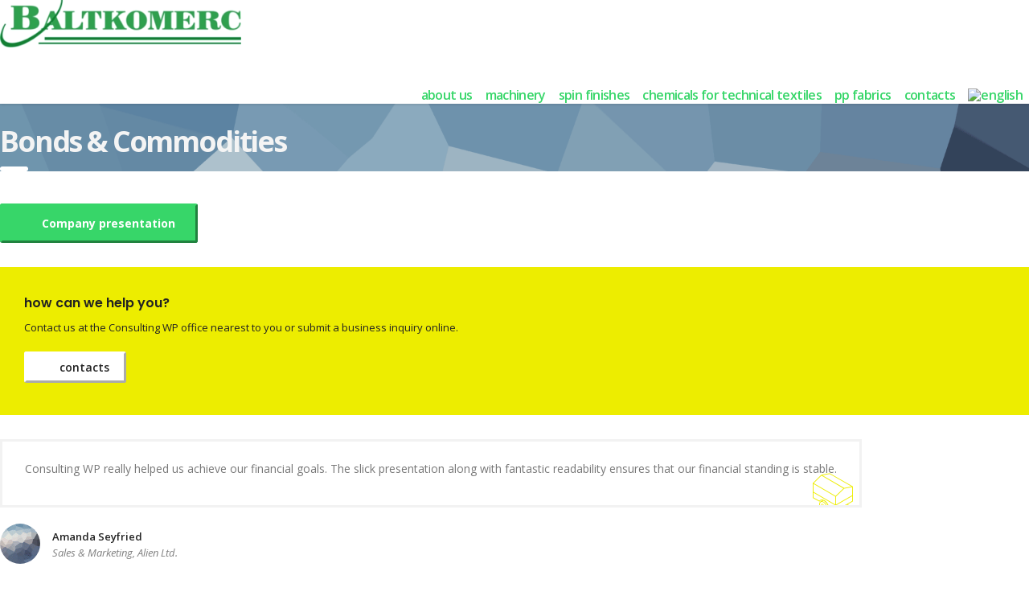

--- FILE ---
content_type: text/html; charset=UTF-8
request_url: https://baltkomerc.eu/services/bonds-commodities/
body_size: 13426
content:
<!DOCTYPE html>
<html lang="en-US" class="stm-site-preloader" prefix="og: http://ogp.me/ns# fb: http://ogp.me/ns/fb#" class="no-js">
<head>
    <meta charset="UTF-8">
    <meta name="viewport" content="width=device-width, initial-scale=1">
    <link rel="profile" href="http://gmpg.org/xfn/11">
    <link rel="pingback" href="https://baltkomerc.eu/xmlrpc.php">
    <title>Bonds &amp; Commodities &bull; Baltkomerc</title>
<style type="text/css" media="screen">#ui-datepicker-div.booked_custom_date_picker table.ui-datepicker-calendar tbody td a.ui-state-active,#ui-datepicker-div.booked_custom_date_picker table.ui-datepicker-calendar tbody td a.ui-state-active:hover,body #booked-profile-page input[type=submit].button-primary:hover,body .booked-list-view button.button:hover, body .booked-list-view input[type=submit].button-primary:hover,body table.booked-calendar input[type=submit].button-primary:hover,body .booked-modal input[type=submit].button-primary:hover,body table.booked-calendar th,body table.booked-calendar thead,body table.booked-calendar thead th,body table.booked-calendar .booked-appt-list .timeslot .timeslot-people button:hover,body #booked-profile-page .booked-profile-header,body #booked-profile-page .booked-tabs li.active a,body #booked-profile-page .booked-tabs li.active a:hover,body #booked-profile-page .appt-block .google-cal-button > a:hover,#ui-datepicker-div.booked_custom_date_picker .ui-datepicker-header{ background:#002e5b !important; }body #booked-profile-page input[type=submit].button-primary:hover,body table.booked-calendar input[type=submit].button-primary:hover,body .booked-list-view button.button:hover, body .booked-list-view input[type=submit].button-primary:hover,body .booked-modal input[type=submit].button-primary:hover,body table.booked-calendar th,body table.booked-calendar .booked-appt-list .timeslot .timeslot-people button:hover,body #booked-profile-page .booked-profile-header,body #booked-profile-page .appt-block .google-cal-button > a:hover{ border-color:#002e5b !important; }body table.booked-calendar tr.days,body table.booked-calendar tr.days th,body .booked-calendarSwitcher.calendar,body #booked-profile-page .booked-tabs,#ui-datepicker-div.booked_custom_date_picker table.ui-datepicker-calendar thead,#ui-datepicker-div.booked_custom_date_picker table.ui-datepicker-calendar thead th{ background:#6c98e1 !important; }body table.booked-calendar tr.days th,body #booked-profile-page .booked-tabs{ border-color:#6c98e1 !important; }#ui-datepicker-div.booked_custom_date_picker table.ui-datepicker-calendar tbody td.ui-datepicker-today a,#ui-datepicker-div.booked_custom_date_picker table.ui-datepicker-calendar tbody td.ui-datepicker-today a:hover,body #booked-profile-page input[type=submit].button-primary,body table.booked-calendar input[type=submit].button-primary,body .booked-list-view button.button, body .booked-list-view input[type=submit].button-primary,body .booked-list-view button.button, body .booked-list-view input[type=submit].button-primary,body .booked-modal input[type=submit].button-primary,body table.booked-calendar .booked-appt-list .timeslot .timeslot-people button,body #booked-profile-page .booked-profile-appt-list .appt-block.approved .status-block,body #booked-profile-page .appt-block .google-cal-button > a,body .booked-modal p.booked-title-bar,body table.booked-calendar td:hover .date span,body .booked-list-view a.booked_list_date_picker_trigger.booked-dp-active,body .booked-list-view a.booked_list_date_picker_trigger.booked-dp-active:hover,.booked-ms-modal .booked-book-appt /* Multi-Slot Booking */{ background:#6c98e1; }body #booked-profile-page input[type=submit].button-primary,body table.booked-calendar input[type=submit].button-primary,body .booked-list-view button.button, body .booked-list-view input[type=submit].button-primary,body .booked-list-view button.button, body .booked-list-view input[type=submit].button-primary,body .booked-modal input[type=submit].button-primary,body #booked-profile-page .appt-block .google-cal-button > a,body table.booked-calendar .booked-appt-list .timeslot .timeslot-people button,body .booked-list-view a.booked_list_date_picker_trigger.booked-dp-active,body .booked-list-view a.booked_list_date_picker_trigger.booked-dp-active:hover{ border-color:#6c98e1; }body .booked-modal .bm-window p i.fa,body .booked-modal .bm-window a,body .booked-appt-list .booked-public-appointment-title,body .booked-modal .bm-window p.appointment-title,.booked-ms-modal.visible:hover .booked-book-appt{ color:#6c98e1; }.booked-appt-list .timeslot.has-title .booked-public-appointment-title { color:inherit; }</style><meta name='robots' content='max-image-preview:large' />
<link rel="alternate" hreflang="en" href="https://baltkomerc.eu/services/bonds-commodities/" />
<link rel="alternate" hreflang="x-default" href="https://baltkomerc.eu/services/bonds-commodities/" />

<!-- This site is optimized with the Yoast SEO Premium plugin v6.3 - https://yoast.com/wordpress/plugins/seo/ -->
<meta name="description" content="Bonds and commodities are much more stable than stocks and trades. We allow our clients to invest in the right bonds &amp; commodities."/>
<link rel="canonical" href="https://baltkomerc.eu/services/bonds-commodities/" />
<meta property="og:locale" content="en_US" />
<meta property="og:type" content="article" />
<meta property="og:title" content="Bonds &amp; Commodities &bull; Baltkomerc" />
<meta property="og:description" content="Bonds and commodities are much more stable than stocks and trades. We allow our clients to invest in the right bonds &amp; commodities." />
<meta property="og:url" content="https://baltkomerc.eu/services/bonds-commodities/" />
<meta property="og:site_name" content="Baltkomerc" />
<meta property="og:image" content="https://baltkomerc.eu/wp-content/uploads/2015/12/placeholder.gif" />
<meta property="og:image:secure_url" content="https://baltkomerc.eu/wp-content/uploads/2015/12/placeholder.gif" />
<meta property="og:image:width" content="1920" />
<meta property="og:image:height" content="1280" />
<meta name="twitter:card" content="summary_large_image" />
<meta name="twitter:description" content="Bonds and commodities are much more stable than stocks and trades. We allow our clients to invest in the right bonds &amp; commodities." />
<meta name="twitter:title" content="Bonds &amp; Commodities &bull; Baltkomerc" />
<meta name="twitter:image" content="https://baltkomerc.eu/wp-content/uploads/2015/12/placeholder.gif" />
<script type='application/ld+json'>{"@context":"http:\/\/schema.org","@type":"WebSite","@id":"#website","url":"https:\/\/baltkomerc.eu\/","name":"BALTKOMERC O\u00dc","potentialAction":{"@type":"SearchAction","target":"https:\/\/baltkomerc.eu\/?s={search_term_string}","query-input":"required name=search_term_string"}}</script>
<script type='application/ld+json'>{"@context":"http:\/\/schema.org","@type":"Organization","url":"https:\/\/baltkomerc.eu\/services\/bonds-commodities\/","sameAs":[],"@id":"#organization","name":"BALTKOMERC O\u00dc","logo":"https:\/\/baltkomerc.eu\/wp-content\/uploads\/2018\/02\/baltkomerc-1.png"}</script>
<!-- / Yoast SEO Premium plugin. -->

<link rel='dns-prefetch' href='//static.addtoany.com' />
<link rel='dns-prefetch' href='//fonts.googleapis.com' />
<link rel="alternate" type="application/rss+xml" title="Baltkomerc &raquo; Feed" href="https://baltkomerc.eu/feed/" />
<link rel="alternate" type="application/rss+xml" title="Baltkomerc &raquo; Comments Feed" href="https://baltkomerc.eu/comments/feed/" />
<script type="text/javascript">
window._wpemojiSettings = {"baseUrl":"https:\/\/s.w.org\/images\/core\/emoji\/14.0.0\/72x72\/","ext":".png","svgUrl":"https:\/\/s.w.org\/images\/core\/emoji\/14.0.0\/svg\/","svgExt":".svg","source":{"concatemoji":"https:\/\/baltkomerc.eu\/wp-includes\/js\/wp-emoji-release.min.js?ver=6.1.9"}};
/*! This file is auto-generated */
!function(e,a,t){var n,r,o,i=a.createElement("canvas"),p=i.getContext&&i.getContext("2d");function s(e,t){var a=String.fromCharCode,e=(p.clearRect(0,0,i.width,i.height),p.fillText(a.apply(this,e),0,0),i.toDataURL());return p.clearRect(0,0,i.width,i.height),p.fillText(a.apply(this,t),0,0),e===i.toDataURL()}function c(e){var t=a.createElement("script");t.src=e,t.defer=t.type="text/javascript",a.getElementsByTagName("head")[0].appendChild(t)}for(o=Array("flag","emoji"),t.supports={everything:!0,everythingExceptFlag:!0},r=0;r<o.length;r++)t.supports[o[r]]=function(e){if(p&&p.fillText)switch(p.textBaseline="top",p.font="600 32px Arial",e){case"flag":return s([127987,65039,8205,9895,65039],[127987,65039,8203,9895,65039])?!1:!s([55356,56826,55356,56819],[55356,56826,8203,55356,56819])&&!s([55356,57332,56128,56423,56128,56418,56128,56421,56128,56430,56128,56423,56128,56447],[55356,57332,8203,56128,56423,8203,56128,56418,8203,56128,56421,8203,56128,56430,8203,56128,56423,8203,56128,56447]);case"emoji":return!s([129777,127995,8205,129778,127999],[129777,127995,8203,129778,127999])}return!1}(o[r]),t.supports.everything=t.supports.everything&&t.supports[o[r]],"flag"!==o[r]&&(t.supports.everythingExceptFlag=t.supports.everythingExceptFlag&&t.supports[o[r]]);t.supports.everythingExceptFlag=t.supports.everythingExceptFlag&&!t.supports.flag,t.DOMReady=!1,t.readyCallback=function(){t.DOMReady=!0},t.supports.everything||(n=function(){t.readyCallback()},a.addEventListener?(a.addEventListener("DOMContentLoaded",n,!1),e.addEventListener("load",n,!1)):(e.attachEvent("onload",n),a.attachEvent("onreadystatechange",function(){"complete"===a.readyState&&t.readyCallback()})),(e=t.source||{}).concatemoji?c(e.concatemoji):e.wpemoji&&e.twemoji&&(c(e.twemoji),c(e.wpemoji)))}(window,document,window._wpemojiSettings);
</script>
<style type="text/css">
img.wp-smiley,
img.emoji {
	display: inline !important;
	border: none !important;
	box-shadow: none !important;
	height: 1em !important;
	width: 1em !important;
	margin: 0 0.07em !important;
	vertical-align: -0.1em !important;
	background: none !important;
	padding: 0 !important;
}
</style>
	<link rel='stylesheet' id='sbi_styles-css' href='https://baltkomerc.eu/wp-content/plugins/instagram-feed/css/sbi-styles.min.css?ver=6.1' type='text/css' media='all' />
<link rel='stylesheet' id='booked-icons-css' href='https://baltkomerc.eu/wp-content/plugins/booked/assets/css/icons.css?ver=2.3' type='text/css' media='all' />
<link rel='stylesheet' id='booked-tooltipster-css' href='https://baltkomerc.eu/wp-content/plugins/booked/assets/js/tooltipster/css/tooltipster.css?ver=3.3.0' type='text/css' media='all' />
<link rel='stylesheet' id='booked-tooltipster-theme-css' href='https://baltkomerc.eu/wp-content/plugins/booked/assets/js/tooltipster/css/themes/tooltipster-light.css?ver=3.3.0' type='text/css' media='all' />
<link rel='stylesheet' id='booked-animations-css' href='https://baltkomerc.eu/wp-content/plugins/booked/assets/css/animations.css?ver=2.3' type='text/css' media='all' />
<link rel='stylesheet' id='booked-css-css' href='https://baltkomerc.eu/wp-content/plugins/booked/dist/booked.css?ver=2.3' type='text/css' media='all' />
<link rel='stylesheet' id='contact-form-7-css' href='https://baltkomerc.eu/wp-content/plugins/contact-form-7/includes/css/styles.css?ver=5.7.2' type='text/css' media='all' />
<link rel='stylesheet' id='stm-stm-css' href='https://baltkomerc.eu/wp-content/uploads/stm_fonts/stm/stm.css?ver=1.0' type='text/css' media='all' />
<link rel='stylesheet' id='tp_twitter_plugin_css-css' href='https://baltkomerc.eu/wp-content/plugins/recent-tweets-widget/tp_twitter_plugin.css?ver=1.0' type='text/css' media='screen' />
<link rel='stylesheet' id='rs-plugin-settings-css' href='https://baltkomerc.eu/wp-content/plugins/revslider/public/assets/css/rs6.css?ver=6.3.5' type='text/css' media='all' />
<style id='rs-plugin-settings-inline-css' type='text/css'>
#rs-demo-id {}
</style>
<link rel='stylesheet' id='wpml-legacy-horizontal-list-0-css' href='//baltkomerc.eu/wp-content/plugins/sitepress-multilingual-cms/templates/language-switchers/legacy-list-horizontal/style.min.css?ver=1' type='text/css' media='all' />
<link rel='stylesheet' id='wpml-menu-item-0-css' href='//baltkomerc.eu/wp-content/plugins/sitepress-multilingual-cms/templates/language-switchers/menu-item/style.min.css?ver=1' type='text/css' media='all' />
<link rel='stylesheet' id='wpml-cms-nav-css-css' href='https://baltkomerc.eu/wp-content/plugins/wpml-cms-nav/res/css/navigation.css?ver=1.4.20' type='text/css' media='all' />
<link rel='stylesheet' id='cms-navigation-style-base-css' href='https://baltkomerc.eu/wp-content/plugins/wpml-cms-nav/res/css/cms-navigation-base.css?ver=1.4.20' type='text/css' media='screen' />
<link rel='stylesheet' id='cms-navigation-style-css' href='https://baltkomerc.eu/wp-content/plugins/wpml-cms-nav/res/css/cms-navigation.css?ver=1.4.20' type='text/css' media='screen' />
<link rel='stylesheet' id='bootstrap-css' href='https://baltkomerc.eu/wp-content/themes/baltkomerc/assets/css/bootstrap.min.css?ver=3.7.5' type='text/css' media='all' />
<link rel='stylesheet' id='font-awesome-css' href='https://baltkomerc.eu/wp-content/themes/baltkomerc/assets/css/font-awesome.min.css?ver=3.7.5' type='text/css' media='all' />
<link rel='stylesheet' id='consulting-style-css' href='https://baltkomerc.eu/wp-content/themes/baltkomerc/style.css?ver=3.7.5' type='text/css' media='all' />
<link rel='stylesheet' id='consulting-layout-css' href='https://baltkomerc.eu/wp-content/themes/baltkomerc/assets/css/layout_1/main.css?ver=3.7.5' type='text/css' media='all' />
<style id='consulting-layout-inline-css' type='text/css'>
.page_title{ color: #f4f4f4 !important; background-image: url(https://baltkomerc.eu/wp-content/uploads/2015/12/placeholder.gif) !important; background-repeat: repeat !important; } .page_title { position: relative; padding: 14px 0 0px !important; background-color: #eded00; margin: 0 0 30px !important; background-position: 50% 0; color: #222222; background-size: cover; } .mobile_header .icon_texts { padding: 40px 40px; display: none; } .stm_gmap_wrapper .gmap_addresses { padding: 73px 0 71px; background: #31a24d; display: none; } .stm_gmap_wrapper .stm_gmap { height: 300px !important; width: 100%; } #footer.style_2 .copyright_row .copyright_row_wr .copyright { width: 100%; float: none; text-align: left; color: white; } .breadcrumbs > span { margin: 0 12px 10px 0; display: none; } .info_box.style_3 .info_box_text { position: absolute; left: 0; top: 200px; right: 0; bottom: 0; background: rgba(55,214,105,0.9); padding: 17px 30px 0; -webkit-transition: all 0.3s ease; transition: all 0.3s ease; } #main { position: relative; padding: 0 0 1px !important; z-index: 10; } .top_nav .top_nav_wrapper > ul > li ul li a, .top_nav .main_menu_nav > ul > li ul li a { display: block; padding: 13px 26px 11px; color: #333333; text-decoration: none !important; text-transform: none; } body.header_style_2 .header_top .top_nav .top_nav_wrapper > ul > li > a, body.header_style_2 .header_top .top_nav .main_menu_nav > ul > li > a { color: #37d669; padding: 10px 8px !important; height: auto; }
</style>
<link rel='stylesheet' id='select2-css' href='https://baltkomerc.eu/wp-content/themes/baltkomerc/assets/css/select2.min.css?ver=3.7.5' type='text/css' media='all' />
<link rel='stylesheet' id='consulting-default-font-css' href='https://fonts.googleapis.com/css?family=Open+Sans%3A400%2C300%2C300italic%2C400italic%2C600%2C600italic%2C700%2C700italic%2C800%2C800italic%26subset%3Dlatin%2Cgreek%2Cgreek-ext%2Cvietnamese%2Ccyrillic-ext%2Clatin-ext%2Ccyrillic%7CPoppins%3A400%2C500%2C300%2C600%2C700%26subset%3Dlatin%2Clatin-ext%2Cdevanagari&#038;ver=3.7.5' type='text/css' media='all' />
<link rel='stylesheet' id='stm-skin-custom-generated-css' href='https://baltkomerc.eu/wp-content/uploads/stm_uploads/skin-custom.css?ver=869344' type='text/css' media='all' />
<link rel='stylesheet' id='stm_megamenu-css' href='https://baltkomerc.eu/wp-content/themes/baltkomerc/inc/megamenu/assets/css/megamenu.css?ver=6.1.9' type='text/css' media='all' />
<link rel='stylesheet' id='slb_core-css' href='https://baltkomerc.eu/wp-content/plugins/simple-lightbox/client/css/app.css?ver=2.9.3' type='text/css' media='all' />
<link rel='stylesheet' id='js_composer_front-css' href='https://baltkomerc.eu/wp-content/plugins/js_composer/assets/css/js_composer.min.css?ver=6.10.0' type='text/css' media='all' />
<link rel='stylesheet' id='addtoany-css' href='https://baltkomerc.eu/wp-content/plugins/add-to-any/addtoany.min.css?ver=1.16' type='text/css' media='all' />
<link rel='stylesheet' id='stm-google-fonts-css' href='//fonts.googleapis.com/css?family=Open+Sans%7COpen+Sans%3Aregular%2Citalic%2C700%2C300%2C300italic%2C600%2C600italic%2C700italic%2C800%2C800italic&#038;subset=cyrillic%2Cdevanagari%2Cvietnamese%2Cgreek-ext%2Clatin%2Ccyrillic-ext%2Cgreek%2Clatin-ext&#038;ver=3.7.5' type='text/css' media='all' />
<script type='text/javascript' src='https://baltkomerc.eu/wp-includes/js/jquery/jquery.min.js?ver=3.6.1' id='jquery-core-js'></script>
<script type='text/javascript' src='https://baltkomerc.eu/wp-includes/js/jquery/jquery-migrate.min.js?ver=3.3.2' id='jquery-migrate-js'></script>
<script type='text/javascript' id='addtoany-core-js-before'>
window.a2a_config=window.a2a_config||{};a2a_config.callbacks=[];a2a_config.overlays=[];a2a_config.templates={};
</script>
<script type='text/javascript' async src='https://static.addtoany.com/menu/page.js' id='addtoany-core-js'></script>
<script type='text/javascript' async src='https://baltkomerc.eu/wp-content/plugins/add-to-any/addtoany.min.js?ver=1.1' id='addtoany-jquery-js'></script>
<script type='text/javascript' src='https://baltkomerc.eu/wp-content/plugins/revslider/public/assets/js/rbtools.min.js?ver=6.3.5' id='tp-tools-js'></script>
<script type='text/javascript' src='https://baltkomerc.eu/wp-content/plugins/revslider/public/assets/js/rs6.min.js?ver=6.3.5' id='revmin-js'></script>
<script type='text/javascript' src='https://baltkomerc.eu/wp-content/themes/baltkomerc/inc/megamenu/assets/js/megamenu.js?ver=6.1.9' id='stm_megamenu-js'></script>
<link rel="https://api.w.org/" href="https://baltkomerc.eu/wp-json/" /><link rel="EditURI" type="application/rsd+xml" title="RSD" href="https://baltkomerc.eu/xmlrpc.php?rsd" />
<link rel="wlwmanifest" type="application/wlwmanifest+xml" href="https://baltkomerc.eu/wp-includes/wlwmanifest.xml" />
<meta name="generator" content="WordPress 6.1.9" />
<link rel='shortlink' href='https://baltkomerc.eu/?p=570' />
<link rel="alternate" type="application/json+oembed" href="https://baltkomerc.eu/wp-json/oembed/1.0/embed?url=https%3A%2F%2Fbaltkomerc.eu%2Fservices%2Fbonds-commodities%2F" />
<link rel="alternate" type="text/xml+oembed" href="https://baltkomerc.eu/wp-json/oembed/1.0/embed?url=https%3A%2F%2Fbaltkomerc.eu%2Fservices%2Fbonds-commodities%2F&#038;format=xml" />
<meta name="generator" content="WPML ver:4.5.14 stt:1,46;" />
		<script type="text/javascript">
			var ajaxurl = 'https://baltkomerc.eu/wp-admin/admin-ajax.php';
		</script>
		<style type="text/css">.recentcomments a{display:inline !important;padding:0 !important;margin:0 !important;}</style><meta name="generator" content="Powered by WPBakery Page Builder - drag and drop page builder for WordPress."/>
<meta name="generator" content="Powered by Slider Revolution 6.3.5 - responsive, Mobile-Friendly Slider Plugin for WordPress with comfortable drag and drop interface." />
<link rel="icon" href="https://baltkomerc.eu/wp-content/uploads/2018/02/cropped-baltkomerc-32x32.png" sizes="32x32" />
<link rel="icon" href="https://baltkomerc.eu/wp-content/uploads/2018/02/cropped-baltkomerc-192x192.png" sizes="192x192" />
<link rel="apple-touch-icon" href="https://baltkomerc.eu/wp-content/uploads/2018/02/cropped-baltkomerc-180x180.png" />
<meta name="msapplication-TileImage" content="https://baltkomerc.eu/wp-content/uploads/2018/02/cropped-baltkomerc-270x270.png" />
<script type="text/javascript">function setREVStartSize(e){
			//window.requestAnimationFrame(function() {				 
				window.RSIW = window.RSIW===undefined ? window.innerWidth : window.RSIW;	
				window.RSIH = window.RSIH===undefined ? window.innerHeight : window.RSIH;	
				try {								
					var pw = document.getElementById(e.c).parentNode.offsetWidth,
						newh;
					pw = pw===0 || isNaN(pw) ? window.RSIW : pw;
					e.tabw = e.tabw===undefined ? 0 : parseInt(e.tabw);
					e.thumbw = e.thumbw===undefined ? 0 : parseInt(e.thumbw);
					e.tabh = e.tabh===undefined ? 0 : parseInt(e.tabh);
					e.thumbh = e.thumbh===undefined ? 0 : parseInt(e.thumbh);
					e.tabhide = e.tabhide===undefined ? 0 : parseInt(e.tabhide);
					e.thumbhide = e.thumbhide===undefined ? 0 : parseInt(e.thumbhide);
					e.mh = e.mh===undefined || e.mh=="" || e.mh==="auto" ? 0 : parseInt(e.mh,0);		
					if(e.layout==="fullscreen" || e.l==="fullscreen") 						
						newh = Math.max(e.mh,window.RSIH);					
					else{					
						e.gw = Array.isArray(e.gw) ? e.gw : [e.gw];
						for (var i in e.rl) if (e.gw[i]===undefined || e.gw[i]===0) e.gw[i] = e.gw[i-1];					
						e.gh = e.el===undefined || e.el==="" || (Array.isArray(e.el) && e.el.length==0)? e.gh : e.el;
						e.gh = Array.isArray(e.gh) ? e.gh : [e.gh];
						for (var i in e.rl) if (e.gh[i]===undefined || e.gh[i]===0) e.gh[i] = e.gh[i-1];
											
						var nl = new Array(e.rl.length),
							ix = 0,						
							sl;					
						e.tabw = e.tabhide>=pw ? 0 : e.tabw;
						e.thumbw = e.thumbhide>=pw ? 0 : e.thumbw;
						e.tabh = e.tabhide>=pw ? 0 : e.tabh;
						e.thumbh = e.thumbhide>=pw ? 0 : e.thumbh;					
						for (var i in e.rl) nl[i] = e.rl[i]<window.RSIW ? 0 : e.rl[i];
						sl = nl[0];									
						for (var i in nl) if (sl>nl[i] && nl[i]>0) { sl = nl[i]; ix=i;}															
						var m = pw>(e.gw[ix]+e.tabw+e.thumbw) ? 1 : (pw-(e.tabw+e.thumbw)) / (e.gw[ix]);					
						newh =  (e.gh[ix] * m) + (e.tabh + e.thumbh);
					}				
					if(window.rs_init_css===undefined) window.rs_init_css = document.head.appendChild(document.createElement("style"));					
					document.getElementById(e.c).height = newh+"px";
					window.rs_init_css.innerHTML += "#"+e.c+"_wrapper { height: "+newh+"px }";				
				} catch(e){
					console.log("Failure at Presize of Slider:" + e)
				}					   
			//});
		  };</script>
<style type="text/css" title="dynamic-css" class="options-output">.top_nav_wr .top_nav .logo a img{width:300px;}h1, .h1,
					h2, .h2,
					h3, .h3,
					h4, .h4,
					h5, .h5,
					h6, .h6,
					.top_nav .top_nav_wrapper > ul,
					.top_nav .icon_text strong,
					.stm_testimonials .item .testimonial-info .testimonial-text .name,
					.stats_counter .counter_title,
					.stm_contact .stm_contact_info .stm_contact_job,
					.vacancy_table_wr .vacancy_table thead th,
					.testimonials_carousel .testimonial .info .position,
					.testimonials_carousel .testimonial .info .company,
					.stm_gmap_wrapper .gmap_addresses .addresses .item .title,
					.company_history > ul > li .year,
					.stm_contacts_widget,
					.stm_works_wr.grid .stm_works .item .item_wr .title,
					.stm_works_wr.grid_with_filter .stm_works .item .info .title,
					body .vc_general.vc_btn3,
					.consulting-rev-title,
					.consulting-rev-title-2,
					.consulting-rev-title-3,
					.consulting-rev-text,
					body .vc_tta-container .vc_tta.vc_general.vc_tta-tabs.theme_style .vc_tta-tabs-container .vc_tta-tabs-list .vc_tta-tab a,
					strong, b,
					.button,
					.woocommerce a.button,
					.woocommerce button.button,
					.woocommerce input.button,
					.woocommerce-cart .wc-proceed-to-checkout a.checkout-button,
					.woocommerce input.button.alt,
					.request_callback p,
					ul.comment-list .comment .comment-author,
					.page-numbers .page-numbers,
					#footer .footer_widgets .widget.widget_recent_entries ul li a,
					.default_widgets .widget.widget_nav_menu ul li,
					.default_widgets .widget.widget_categories ul li,
					.default_widgets .widget.widget_product_categories ul li,
					.stm_sidebar .widget.widget_nav_menu ul li, .stm_sidebar .widget.widget_categories ul li,
					.stm_sidebar .widget.widget_product_categories ul li,
					.shop_widgets .widget.widget_nav_menu ul li,
					.shop_widgets .widget.widget_categories ul li,
					.shop_widgets .widget.widget_product_categories ul li,
					.default_widgets .widget.widget_recent_entries ul li a,
					.stm_sidebar .widget.widget_recent_entries ul li a,
					.shop_widgets .widget.widget_recent_entries ul li a,
					.staff_bottom_wr .staff_bottom .infos .info,
					.woocommerce .widget_price_filter .price_slider_amount .button,
					.woocommerce ul.product_list_widget li .product-title,
					.woocommerce ul.products li.product .price,
					.woocommerce a.added_to_cart,
					.woocommerce div.product .woocommerce-tabs ul.tabs li a,
					.woocommerce div.product form.cart .variations label,
					.woocommerce table.shop_table th,
					.woocommerce-cart table.cart th.product-name a,
					.woocommerce-cart table.cart td.product-name a,
					.woocommerce-cart table.cart th .amount,
					.woocommerce-cart table.cart td .amount,
					.stm_services .item .item_wr .content .read_more,
					.staff_list ul li .staff_info .staff_department,
					.stm_partner.style_2 .stm_partner_content .position,
					.staff_carousel_item .staff_department,
					body.header_style_5 .header_top .info-text strong,
					.stm_services_tabs .services_categories ul li a,
					.stm_services_tabs .service_tab_item .service_name,
					.stm_services_tabs .service_tab_item .service_cost,
					.stm_works_wr.grid_2.style_1 .stm_works .item .item_wr .title,
					.stm_works_wr.grid_2.style_2 .stm_works .item .item_wr .title,
					.stm_works_wr.grid_with_filter.style_1 .stm_works .item .item_wr .title,
					.stm_works_wr.grid_with_filter.style_2 .stm_works .item .item_wr .title,
					body.header_style_7 .side_nav .main_menu_nav > li > a,
					body.header_style_7 .side_nav .main_menu_nav > li ul li a,
					body.header_style_5 .header_top .info-text b{font-family:Open Sans;}h1, .h1{text-transform:lowercase;}h2, .h2{text-transform:none;}</style>
<style type="text/css" data-type="vc_shortcodes-custom-css">.vc_custom_1452687555475{margin-bottom: 100px !important;}.vc_custom_1451889219674{margin-bottom: -60px !important;}.vc_custom_1456123631985{margin-bottom: 0px !important;}.vc_custom_1452770900884{margin-bottom: 20px !important;}.vc_custom_1452770976377{margin-bottom: 20px !important;}.vc_custom_1453717420557{margin-bottom: 15px !important;}.vc_custom_1453717756599{margin-bottom: 10px !important;}.vc_custom_1453716989986{margin-bottom: 15px !important;}.vc_custom_1453109317809{margin-bottom: 13px !important;}.vc_custom_1451762600590{margin-bottom: 0px !important;}</style><noscript><style> .wpb_animate_when_almost_visible { opacity: 1; }</style></noscript><script async defer src="https://maps.googleapis.com/maps/api/js?key=AIzaSyAWihz5cjFW27gfbFuzKd-wgAWmuuep8XM&callback=initMap"
  type="text/javascript"></script>
  <!-- Global site tag (gtag.js) - Google Analytics -->
<script async src="https://www.googletagmanager.com/gtag/js?id=UA-115797074-1"></script>
<script>
  window.dataLayer = window.dataLayer || [];
  function gtag(){dataLayer.push(arguments);}
  gtag('js', new Date());

  gtag('config', 'UA-115797074-1');
</script>

</head>
<body class="stm_service-template-default single single-stm_service postid-570 site_layout_1  header_style_2 title_box_image_added wpb-js-composer js-comp-ver-6.10.0 vc_responsive">
<div id="wrapper">
<div id="fullpage" class="content_wrapper">
<header id="header">
            <div class="top_bar">
            <div class="container">
                                                        <div class="top_bar_info_wr">
                                                                                                                                                                                                                <ul class="top_bar_info" id="top_bar_info_1" style="display: block;">
                                                                                    <li>
                                                <i class="fa fa-map-marker"></i>
                                                <span>Jõe tn 5, EE-10151 Tallinn, Estonia</span>
                                            </li>
                                                                                                                                                                    <li>
                                                <i class="fa fa-phone"></i>
                                                <span> +372 5955 1918</span>
                                            </li>
                                                                            </ul>
                                                                                                        </div>
                            </div>
        </div>
                <div class="header_top clearfix">
            <div class="container">
                <div class="logo media-left media-middle">
                                            <a href="https://baltkomerc.eu/"><img src="https://baltkomerc.eu/wp-content/uploads/2018/02/baltkomerc-1.png" style="width: 300px; height: px;" alt="Baltkomerc" /></a>
                                    </div>
                <div class="top_nav media-body media-middle">
                                                                                    <div class="top_nav_wrapper clearfix">
                        <ul id="menu-primary-menu" class="main_menu_nav"><li id="menu-item-1117" class="menu-item menu-item-type-post_type menu-item-object-page menu-item-1117"><a href="https://baltkomerc.eu/about-us/">About Us</a></li>
<li id="menu-item-1497" class="menu-item menu-item-type-post_type menu-item-object-page menu-item-has-children menu-item-1497"><a href="https://baltkomerc.eu/machinery/glass-and-basalt-filament-yarn-twisting/">Machinery</a>
<ul class="sub-menu">
	<li id="menu-item-1496" class="menu-item menu-item-type-post_type menu-item-object-page menu-item-1496 stm_col_width_default stm_mega_cols_inside_default"><a href="https://baltkomerc.eu/machinery/glass-and-basalt-filament-yarn-twisting/">Glass and basalt filament yarn twisting</a></li>
	<li id="menu-item-1495" class="menu-item menu-item-type-post_type menu-item-object-page menu-item-1495 stm_col_width_default stm_mega_cols_inside_default"><a href="https://baltkomerc.eu/machinery/industrial-filament-yarn-idy-extrusion/">Industrial filament yarn (IDY) extrusion</a></li>
	<li id="menu-item-1494" class="menu-item menu-item-type-post_type menu-item-object-page menu-item-1494 stm_col_width_default stm_mega_cols_inside_default"><a href="https://baltkomerc.eu/machinery/carpet-yarn-bcf-extrusion/">Carpet yarn (BCF) extrusion</a></li>
	<li id="menu-item-1493" class="menu-item menu-item-type-post_type menu-item-object-page menu-item-1493 stm_col_width_default stm_mega_cols_inside_default"><a href="https://baltkomerc.eu/machinery/r-pet-carpet-yarns-production/">R-PET carpet yarns production</a></li>
</ul>
</li>
<li id="menu-item-1120" class="menu-item menu-item-type-post_type menu-item-object-page menu-item-1120"><a href="https://baltkomerc.eu/spin-finishes/">Spin Finishes</a></li>
<li id="menu-item-1118" class="menu-item menu-item-type-post_type menu-item-object-page menu-item-1118"><a href="https://baltkomerc.eu/chemicals-for-technical-textiles/">Chemicals for technical textiles</a></li>
<li id="menu-item-1959" class="menu-item menu-item-type-post_type menu-item-object-page menu-item-1959"><a href="https://baltkomerc.eu/pp-fabrics/">PP fabrics</a></li>
<li id="menu-item-1121" class="menu-item menu-item-type-post_type menu-item-object-page menu-item-1121"><a href="https://baltkomerc.eu/contacts/">Contacts</a></li>
<li id="menu-item-wpml-ls-32-en" class="menu-item wpml-ls-slot-32 wpml-ls-item wpml-ls-item-en wpml-ls-current-language wpml-ls-menu-item wpml-ls-first-item wpml-ls-last-item menu-item-type-wpml_ls_menu_item menu-item-object-wpml_ls_menu_item menu-item-wpml-ls-32-en"><a href="https://baltkomerc.eu/services/bonds-commodities/"><img
            class="wpml-ls-flag"
            src="https://baltkomerc.eu/wp-content/plugins/sitepress-multilingual-cms/res/flags/en.png"
            alt="English"
            
            
    /></a></li>
</ul>                    </div>
                </div>
            </div>
        </div>
    
    <div class="mobile_header">
        <div class="logo_wrapper clearfix">
            <div class="logo">
                                    <a href="https://baltkomerc.eu/"><img src="https://baltkomerc.eu/wp-content/uploads/2018/02/baltkomerc-1.png" style="width: 300px; height: px;" alt="Baltkomerc" /></a>
                            </div>
            <div id="menu_toggle">
                <button></button>
            </div>
        </div>
        <div class="header_info">
            <div class="top_nav_mobile">
                <ul id="menu-primary-menu-1" class="main_menu_nav"><li class="menu-item menu-item-type-post_type menu-item-object-page menu-item-1117"><a href="https://baltkomerc.eu/about-us/">About Us</a></li>
<li class="menu-item menu-item-type-post_type menu-item-object-page menu-item-has-children menu-item-1497"><a href="https://baltkomerc.eu/machinery/glass-and-basalt-filament-yarn-twisting/">Machinery</a>
<ul class="sub-menu">
	<li class="menu-item menu-item-type-post_type menu-item-object-page menu-item-1496 stm_col_width_default stm_mega_cols_inside_default"><a href="https://baltkomerc.eu/machinery/glass-and-basalt-filament-yarn-twisting/">Glass and basalt filament yarn twisting</a></li>
	<li class="menu-item menu-item-type-post_type menu-item-object-page menu-item-1495 stm_col_width_default stm_mega_cols_inside_default"><a href="https://baltkomerc.eu/machinery/industrial-filament-yarn-idy-extrusion/">Industrial filament yarn (IDY) extrusion</a></li>
	<li class="menu-item menu-item-type-post_type menu-item-object-page menu-item-1494 stm_col_width_default stm_mega_cols_inside_default"><a href="https://baltkomerc.eu/machinery/carpet-yarn-bcf-extrusion/">Carpet yarn (BCF) extrusion</a></li>
	<li class="menu-item menu-item-type-post_type menu-item-object-page menu-item-1493 stm_col_width_default stm_mega_cols_inside_default"><a href="https://baltkomerc.eu/machinery/r-pet-carpet-yarns-production/">R-PET carpet yarns production</a></li>
</ul>
</li>
<li class="menu-item menu-item-type-post_type menu-item-object-page menu-item-1120"><a href="https://baltkomerc.eu/spin-finishes/">Spin Finishes</a></li>
<li class="menu-item menu-item-type-post_type menu-item-object-page menu-item-1118"><a href="https://baltkomerc.eu/chemicals-for-technical-textiles/">Chemicals for technical textiles</a></li>
<li class="menu-item menu-item-type-post_type menu-item-object-page menu-item-1959"><a href="https://baltkomerc.eu/pp-fabrics/">PP fabrics</a></li>
<li class="menu-item menu-item-type-post_type menu-item-object-page menu-item-1121"><a href="https://baltkomerc.eu/contacts/">Contacts</a></li>
<li class="menu-item wpml-ls-slot-32 wpml-ls-item wpml-ls-item-en wpml-ls-current-language wpml-ls-menu-item wpml-ls-first-item wpml-ls-last-item menu-item-type-wpml_ls_menu_item menu-item-object-wpml_ls_menu_item menu-item-wpml-ls-32-en"><a href="https://baltkomerc.eu/services/bonds-commodities/"><img
            class="wpml-ls-flag"
            src="https://baltkomerc.eu/wp-content/plugins/sitepress-multilingual-cms/res/flags/en.png"
            alt="English"
            
            
    /></a></li>
</ul>            </div>
                            <div class="icon_texts">
                                            <div class="icon_text clearfix">
                            <div class="icon"><i class="fa fa fa-phone"></i></div>
                            <div class="text">
                                <strong>212 714 0177</strong><br />
<span>Free call</span>                            </div>
                        </div>
                                                                <div class="icon_text clearfix">
                            <div class="icon"><i class="fa fa fa-clock-o"></i></div>
                            <div class="text">
                                Mon - Sat 9.00 - 18.00<br />
Sunday CLOSED                            </div>
                        </div>
                                                                <div class="icon_text clearfix">
                            <div class="icon"><i class="fa fa fa-map-marker"></i></div>
                            <div class="text">
                                1020 Avenue of the Moon<br />
New York, NY 10018 US.                            </div>
                        </div>
                                    </div>
                    </div>
    </div>
</header>
<div id="main" >
    	<div class="page_title">
					<div class="container">
																			<h1 class="h2">Bonds &#038; Commodities</h1>
												</div>
			</div>
    <div class="container">

<div class="content-area">

	<article id="post-570" class="post-570 stm_service type-stm_service status-publish has-post-thumbnail hentry">
	<div class="entry-content">
		            <section class="wpb-content-wrapper"><div class="vc_row wpb_row vc_row-fluid vc_custom_1452687555475"><div class="wpb_column vc_column_container vc_col-sm-3 vc_hidden-sm vc_hidden-xs"><div class="vc_column-inner "><div class="wpb_wrapper">
<div class="stm_sidebar">
	<style type="text/css" scoped>
		.vc_custom_1452056597103{margin-right: 0px !important;margin-bottom: 30px !important;margin-left: 0px !important;}.vc_custom_1451998133493{margin-bottom: 30px !important;}.vc_custom_1452752737760{margin-bottom: 30px !important;}.vc_custom_1452056633692{padding-top: 37px !important;padding-right: 30px !important;padding-bottom: 40px !important;padding-left: 30px !important;}.vc_custom_1451998719729{margin-bottom: 9px !important;}.vc_custom_1452575288633{margin-bottom: 17px !important;}	</style>
	<section class="wpb-content-wrapper"><div class="vc_row wpb_row vc_row-fluid"><div class="wpb_column vc_column_container vc_col-sm-12"><div class="vc_column-inner "><div class="wpb_wrapper"><div class="vc_wp_custommenu wpb_content_element"></div><div class="vc_btn3-container vc_btn3-left vc_custom_1452752737760" ><button class="vc_general vc_btn3 vc_btn3-size-lg vc_btn3-shape-rounded vc_btn3-style-flat vc_btn3-block vc_btn3-icon-left vc_btn3-color-theme_style_1"><i class="vc_btn3-icon fa fa-file-pdf-o"></i> Company presentation</button></div></div></div></div></div><div class="vc_row wpb_row vc_row-fluid third_bg_color vc_custom_1452056597103"><div class="wpb_column vc_column_container vc_col-sm-12"><div class="vc_column-inner vc_custom_1452056633692"><div class="wpb_wrapper"><div class="vc_custom_heading vc_custom_1451998719729 text_align_left" ><div style="font-size: 16px;color: #222222;text-align: left;font-family:Poppins;font-weight:600;font-style:normal" >how can we help you?</div></div>
	<div class="wpb_text_column wpb_content_element  vc_custom_1452575288633" >
		<div class="wpb_wrapper">
			<p><span style="font-size: 13px; line-height: 22px;">Contact us at the Consulting WP office nearest to you or submit a business inquiry online.</span></p>

		</div>
	</div>
<div class="vc_btn3-container vc_btn3-inline" ><button class="vc_general vc_btn3 vc_btn3-size-sm vc_btn3-shape-rounded vc_btn3-style-flat vc_btn3-icon-left vc_btn3-color-white"><i class="vc_btn3-icon fa fa-phone-square"></i> contacts</button></div></div></div></div></div><div class="vc_row wpb_row vc_row-fluid vc_custom_1451998133493"><div class="wpb_column vc_column_container vc_col-sm-12"><div class="vc_column-inner "><div class="wpb_wrapper">

			<div class="stm_testimonials cols_1 style_1">
							<div class="item">
					<div class="testimonial"><p>Consulting WP really helped us achieve our financial goals. The slick presentation along with fantastic readability ensures that our financial standing is stable.</p>
</div>
					<div class="testimonial-info clearfix">
						<div class="testimonial-image"><img width="50" height="50" src="https://baltkomerc.eu/wp-content/uploads/2015/12/placeholder-50x50.gif" class="attachment-consulting-image-50x50-croped size-consulting-image-50x50-croped wp-post-image" alt="placeholder" decoding="async" srcset="https://baltkomerc.eu/wp-content/uploads/2015/12/placeholder-50x50.gif 50w, https://baltkomerc.eu/wp-content/uploads/2015/12/placeholder-150x150.gif 150w, https://baltkomerc.eu/wp-content/uploads/2015/12/placeholder-320x320.gif 320w, https://baltkomerc.eu/wp-content/uploads/2015/12/placeholder-300x300.gif 300w, https://baltkomerc.eu/wp-content/uploads/2015/12/placeholder-600x600.gif 600w" sizes="(max-width: 50px) 100vw, 50px" /></div>
						<div class="testimonial-text">
							<div class="name">Amanda Seyfried</div>
							<div class="company">
								Sales &amp; Marketing, Alien Ltd.							</div>
						</div>
					</div>
				</div>
					</div>
	
</div></div></div></div>
</section></div></div></div></div><div class="wpb_column vc_column_container vc_col-sm-12 vc_col-lg-9 vc_col-md-9"><div class="vc_column-inner "><div class="wpb_wrapper">
	<div class="wpb_text_column wpb_content_element  vc_custom_1456123631985" >
		<div class="wpb_wrapper">
			<p>As expert consultants, Consulting WordPress Theme know the intricacies of bonds and commodities. Bonds and commodities are much more stable than stocks and trades; however the payout is a bit lower in itself. We allow our clients to invest in the right bonds &amp; commodities.</p>
<p>Bonds and Commodities allow your company to have a financial base which is stable. Your company will be able to take more risks once it has invested in Bonds &amp; Commodities, because it will have a steady source of income already. This is why Business WordPress theme helps its clients invest in structurally sound bonds and non-volatile commodities.</p>

		</div>
	</div>
<div class="vc_custom_heading text_align_left" ><h4 style="font-size: 20px;color: #222222;line-height: 45px;text-align: left;font-family:Poppins;font-weight:700;font-style:normal" >Range of industries</h4></div><div class="vc_row wpb_row vc_inner vc_row-fluid vc_custom_1452770900884"><div class="wpb_column vc_column_container vc_col-sm-4"><div class="vc_column-inner"><div class="wpb_wrapper">

	                    <div class="icon_box middle style_1 icon_left clearfix">
                                    <div class="icon font-color_default font-color_base_bg" style="width:66px"><i style="font-size:15px;  " class="stm-airplane"></i></div>
                        <div class="icon_text">
                                    <h5 class="font-color_base no_stripe">Travel and Aviation<br />
Consulting</h5>
                                            </div>
                    </div>
        	
</div></div></div><div class="wpb_column vc_column_container vc_col-sm-4"><div class="vc_column-inner"><div class="wpb_wrapper">

	                    <div class="icon_box middle style_1 icon_left clearfix">
                                    <div class="icon font-color_default font-color_base_bg" style="width:66px"><i style="font-size:22px;  " class="stm-graph"></i></div>
                        <div class="icon_text">
                                    <h5 class="font-color_base no_stripe">Business Services<br />
Consulting</h5>
                                            </div>
                    </div>
        	
</div></div></div><div class="wpb_column vc_column_container vc_col-sm-4"><div class="vc_column-inner"><div class="wpb_wrapper">

	                    <div class="icon_box middle style_1 icon_left clearfix">
                                    <div class="icon font-color_default font-color_base_bg" style="width:66px"><i style="font-size:21px;  " class="stm-cart"></i></div>
                        <div class="icon_text">
                                    <h5 class="font-color_base no_stripe">Consumer Products<br />
Consulting</h5>
                                            </div>
                    </div>
        	
</div></div></div></div><div class="vc_row wpb_row vc_inner vc_row-fluid vc_custom_1452770976377"><div class="wpb_column vc_column_container vc_col-sm-4"><div class="vc_column-inner"><div class="wpb_wrapper">

	                    <div class="icon_box middle style_1 icon_left clearfix">
                                    <div class="icon font-color_default font-color_base_bg" style="width:66px"><i style="font-size:24px;  " class="stm-home"></i></div>
                        <div class="icon_text">
                                    <h5 class="font-color_base no_stripe">Financial Services<br />
Consulting</h5>
                                            </div>
                    </div>
        	
</div></div></div><div class="wpb_column vc_column_container vc_col-sm-4"><div class="vc_column-inner"><div class="wpb_wrapper">

	                    <div class="icon_box middle style_1 icon_left clearfix">
                                    <div class="icon font-color_default font-color_base_bg" style="width:66px"><i style="font-size:28px;  " class="stm-lamp"></i></div>
                        <div class="icon_text">
                                    <h5 class="font-color_base no_stripe">Energy<br />
Consulting</h5>
                                            </div>
                    </div>
        	
</div></div></div><div class="wpb_column vc_column_container vc_col-sm-4"><div class="vc_column-inner"><div class="wpb_wrapper">

	                    <div class="icon_box middle style_1 icon_left clearfix">
                                    <div class="icon font-color_default font-color_base_bg" style="width:66px"><i style="font-size:20px;  " class="stm-truck"></i></div>
                        <div class="icon_text">
                                    <h5 class="font-color_base no_stripe">Transport &amp; Logistics<br />
Consulting</h5>
                                            </div>
                    </div>
        	
</div></div></div></div>	<div class="vc_separator wpb_content_element vc_sep_width_100 type_1  vc_custom_1453717420557 vc_separator_no_text">
		<span class="vc_sep_holder vc_sep_holder_l"><span style="border-color:#dddddd;" class="vc_sep_line"></span></span>
				<span class="vc_sep_holder vc_sep_holder_r"><span style="border-color:#dddddd;" class="vc_sep_line"></span></span>
	</div>
	
<div class="vc_row wpb_row vc_inner vc_row-fluid"><div class="wpb_column vc_column_container vc_col-sm-6"><div class="vc_column-inner"><div class="wpb_wrapper"><div class="vc_custom_heading text_align_left" ><h4 style="font-size: 20px;color: #222222;line-height: 45px;text-align: left;font-family:Poppins;font-weight:700;font-style:normal" >Strategic &amp; tactical planning</h4></div>
	<div class="wpb_text_column wpb_content_element " >
		<div class="wpb_wrapper">
			<p>Our renowned coaching programs will allow you to:</p>
<ul>
<li>Work fewer hours — and make more money</li>
<li>Attract and retain quality, high-paying customers</li>
<li>Manage your time so you’ll get more done in less time</li>
<li>Hone sharp leadership skills to manage your team</li>
<li>Cut expenses without sacrificing quality</li>
<li>Automate your business, so you can leave for days, weeks, or even months at a time</li>
</ul>

		</div>
	</div>
</div></div></div><div class="wpb_column vc_column_container vc_col-sm-6"><div class="vc_column-inner"><div class="wpb_wrapper"><div class="vc_custom_heading vc_custom_1453716989986 text_align_left" ><h4 style="font-size: 20px;color: #222222;line-height: 45px;text-align: left;font-family:Poppins;font-weight:700;font-style:normal" >Strategy development</h4></div>	<div class="stm_chart vc_custom_1453109317809 legend_position_right">
		<canvas id="chart_6970f16a1ebea"></canvas>
						<ul class="chart-legend">
																	<li><span style="background-color:#fe6c61;"></span>One</li>
																	<li><span style="background-color:#5472d2;"></span>Two</li>
																	<li><span style="background-color:#8d6dc4;"></span>Three</li>
									</ul>
				<script type="text/javascript">

			jQuery(window).on('load', function ($) {
								var ChartData_chart_6970f16a1ebea = [{"label":"One","highlight":"rgba(254, 108, 97, 0.75)","color":"#fe6c61","pointColor":"#fe6c61","value":"40"},{"label":"Two","highlight":"rgba(84, 114, 210, 0.75)","color":"#5472d2","pointColor":"#5472d2","value":"30"},{"label":"Three","highlight":"rgba(141, 109, 196, 0.75)","color":"#8d6dc4","pointColor":"#8d6dc4","value":"40"}];
								var chart_6970f16a1ebea = jQuery("#chart_6970f16a1ebea").get(0).getContext("2d");
				chart_6970f16a1ebea.canvas.width = 210;
				chart_6970f16a1ebea.canvas.height = 210;
								new Chart(chart_6970f16a1ebea).Pie(ChartData_chart_6970f16a1ebea, {
					responsive: false,
					segmentShowStroke: false
				});
							});


		</script>
	</div>

	<div class="wpb_text_column wpb_content_element " >
		<div class="wpb_wrapper">
			<p><span style="color: #777777; font-size: 13px; line-height: 22px;">You can transform your business to a revenue-producing asset that lets you work as much or as little as you want.</span></p>

		</div>
	</div>
</div></div></div></div><div class="vc_custom_heading text_align_left" ><h4 style="font-size: 20px;color: #222222;line-height: 45px;text-align: left;font-family:Poppins;font-weight:700;font-style:normal" >Strategic plan development</h4></div>	<div class="stm_chart vc_custom_1453717756599 legend_position_bottom">
		<canvas id="chart_6970f16a1ed60"></canvas>
						<ul class="chart-legend">
																	<li><span style="background-color:#fe6c61;"></span>One</li>
																	<li><span style="background-color:#5472d2;"></span>Two</li>
									</ul>
				<script type="text/javascript">

			jQuery(window).on('load', function ($) {
								var ChartData_chart_6970f16a1ed60 = {"labels":["JAN"," FEB"," MAR"," APR"," MAY"," JUN"," JUL"," AUG"],"datasets":[{"label":"One","fillColor":"rgba(254, 108, 97, 0.8)","strokeColor":"rgba(254, 108, 97, 0)","highlightFill":"rgba(254, 108, 97, 1)","highlightStroke":"rgba(254, 108, 97, 1)","pointColor":"#fe6c61","data":["10"," 15"," 20"," 25"," 27"," 25"," 23"," 25"]},{"label":"Two","fillColor":"rgba(84, 114, 210, 0.8)","strokeColor":"rgba(84, 114, 210, 0)","highlightFill":"rgba(84, 114, 210, 1)","highlightStroke":"rgba(84, 114, 210, 1)","pointColor":"#5472d2","data":["25"," 18"," 16"," 17"," 20"," 25"," 30"," 35"]}]};
								var chart_6970f16a1ed60 = jQuery("#chart_6970f16a1ed60").get(0).getContext("2d");
				chart_6970f16a1ed60.canvas.width = 825;
				chart_6970f16a1ed60.canvas.height = 420;
								new Chart(chart_6970f16a1ed60).Bar(ChartData_chart_6970f16a1ed60, {
					responsive: false
				});
							});


		</script>
	</div>
<div class="vc_custom_heading text_align_left" ><h4 style="font-size: 20px;color: #222222;line-height: 45px;text-align: left;font-family:Poppins;font-weight:700;font-style:normal" >Research beyond the business plan</h4></div><div class="vc_tta-container" data-vc-action="collapse"><div class="vc_general vc_tta vc_tta-accordion vc_tta-color-grey vc_tta-style-classic vc_tta-shape-square vc_tta-o-shape-group vc_tta-controls-align-left"><div class="vc_tta-panels-container"><div class="vc_tta-panels"><div class="vc_tta-panel vc_active" id="1452775750332-de92cf12-22f7" data-vc-content=".vc_tta-panel-body"><div class="vc_tta-panel-heading"><h4 class="vc_tta-panel-title vc_tta-controls-icon-position-right"><a href="#1452775750332-de92cf12-22f7" data-vc-accordion data-vc-container=".vc_tta-container"><span class="vc_tta-title-text">Strategy Development</span><i class="vc_tta-controls-icon vc_tta-controls-icon-plus"></i></a></h4></div><div class="vc_tta-panel-body">
	<div class="wpb_text_column wpb_content_element " >
		<div class="wpb_wrapper">
			<p>Good strategy is the antidote to competition. Strategic thinking is the process of developing a strategy that defines your value proposition and your unique value chain. This process includes market and competitive research as well as an assessment of the company’s capabilities and the industry forces impacting it.</p>

		</div>
	</div>
</div></div><div class="vc_tta-panel" id="1452775774465-27c1e69f-9d41" data-vc-content=".vc_tta-panel-body"><div class="vc_tta-panel-heading"><h4 class="vc_tta-panel-title vc_tta-controls-icon-position-right"><a href="#1452775774465-27c1e69f-9d41" data-vc-accordion data-vc-container=".vc_tta-container"><span class="vc_tta-title-text">Strategic Plan Development</span><i class="vc_tta-controls-icon vc_tta-controls-icon-plus"></i></a></h4></div><div class="vc_tta-panel-body">
	<div class="wpb_text_column wpb_content_element " >
		<div class="wpb_wrapper">
			<p>Good strategy is the antidote to competition. Strategic thinking is the process of developing a strategy that defines your value proposition and your unique value chain. This process includes market and competitive research as well as an assessment of the company’s capabilities and the industry forces impacting it.</p>

		</div>
	</div>
</div></div><div class="vc_tta-panel" id="1452775784252-f534cff2-c971" data-vc-content=".vc_tta-panel-body"><div class="vc_tta-panel-heading"><h4 class="vc_tta-panel-title vc_tta-controls-icon-position-right"><a href="#1452775784252-f534cff2-c971" data-vc-accordion data-vc-container=".vc_tta-container"><span class="vc_tta-title-text">Strategic Plan Execution Management</span><i class="vc_tta-controls-icon vc_tta-controls-icon-plus"></i></a></h4></div><div class="vc_tta-panel-body">
	<div class="wpb_text_column wpb_content_element " >
		<div class="wpb_wrapper">
			<p>Good strategy is the antidote to competition. Strategic thinking is the process of developing a strategy that defines your value proposition and your unique value chain. This process includes market and competitive research as well as an assessment of the company’s capabilities and the industry forces impacting it.</p>

		</div>
	</div>
</div></div></div></div></div></div></div></div></div></div><div data-vc-full-width="true" data-vc-full-width-init="false" class="vc_row wpb_row vc_row-fluid third_bg_color vc_custom_1451889219674"><div class="wpb_column vc_column_container vc_col-sm-12"><div class="vc_column-inner "><div class="wpb_wrapper">

<section class="vc_cta3-container" >
    <div class="vc_general vc_cta3 third_bg_color vc_cta3-style-flat vc_cta3-shape-square vc_cta3-align-left vc_cta3-color-classic vc_cta3-icon-size-md vc_cta3-actions-right vc_custom_1451762600590">
                        <div class="vc_cta3_content-container">
                                    <div class="vc_cta3-content">
                <header class="vc_cta3-content-header">
                    <div class="vc_custom_heading" ><h2 style="font-size: 20px;color: #000000;line-height: 24px" >Looking for a First-Class Business Plan Consultant?</h2></div>                                    </header>
                            </div>
                        <div class="vc_cta3-actions"><div class="vc_btn3-container vc_btn3-right" ><button class="vc_general vc_btn3 vc_btn3-size-md vc_btn3-shape-rounded vc_btn3-style-flat vc_btn3-block vc_btn3-icon-right vc_btn3-color-theme_style_2">get a quote <i class="vc_btn3-icon fa fa-chevron-right"></i></button></div></div>        </div>
                    </div>
</section>

</div></div></div></div><div class="vc_row-full-width vc_clearfix"></div>
</section>			</div>
</article> <!-- #post-## -->
</div>

	</div> <!--.container-->
	</div> <!--#main-->
	</div> <!--.content_wrapper-->
	    	<footer id="footer" class="footer style_2 no-copyright">
		
					<div class="copyright_row widgets_disabled">
			<div class="container">
				<div class="copyright_row_wr">
				    <a title="Создание сайтов" href="http://www.enternet.ee/" target="_blank"><img class="animate1" style="float: right;" src="/wp-content/uploads/2018/03/enternetlogo-1-1.png" alt="Создание сайтов" width="89" height="«51»"></a>
																<div class="copyright">
							Copyright © 2018 Baltkomerc.eu						</div>
									</div>
			</div>
		</div>
		</footer>
    	</div> <!--#wrapper-->
<!-- Instagram Feed JS -->
<script type="text/javascript">
var sbiajaxurl = "https://baltkomerc.eu/wp-admin/admin-ajax.php";
</script>
<script type="text/html" id="wpb-modifications"></script><link rel='stylesheet' id='vc_font_awesome_5_shims-css' href='https://baltkomerc.eu/wp-content/plugins/js_composer/assets/lib/bower/font-awesome/css/v4-shims.min.css?ver=6.10.0' type='text/css' media='all' />
<link rel='stylesheet' id='vc_font_awesome_5-css' href='https://baltkomerc.eu/wp-content/plugins/js_composer/assets/lib/bower/font-awesome/css/all.min.css?ver=6.10.0' type='text/css' media='all' />
<link rel='stylesheet' id='vc_google_fonts_poppins300regular500600700-css' href='//fonts.googleapis.com/css?family=Poppins%3A300%2Cregular%2C500%2C600%2C700&#038;ver=6.1.9' type='text/css' media='all' />
<link rel='stylesheet' id='vc_tta_style-css' href='https://baltkomerc.eu/wp-content/plugins/js_composer/assets/css/js_composer_tta.min.css?ver=6.10.0' type='text/css' media='all' />
<link rel='stylesheet' id='vc_google_fonts_abril_fatfaceregular-css' href='//fonts.googleapis.com/css?family=Abril+Fatface%3Aregular&#038;ver=6.1.9' type='text/css' media='all' />
<script type='text/javascript' src='https://baltkomerc.eu/wp-includes/js/jquery/ui/core.min.js?ver=1.13.2' id='jquery-ui-core-js'></script>
<script type='text/javascript' src='https://baltkomerc.eu/wp-includes/js/jquery/ui/datepicker.min.js?ver=1.13.2' id='jquery-ui-datepicker-js'></script>
<script type='text/javascript' id='jquery-ui-datepicker-js-after'>
jQuery(function(jQuery){jQuery.datepicker.setDefaults({"closeText":"Close","currentText":"Today","monthNames":["January","February","March","April","May","June","July","August","September","October","November","December"],"monthNamesShort":["Jan","Feb","Mar","Apr","May","Jun","Jul","Aug","Sep","Oct","Nov","Dec"],"nextText":"Next","prevText":"Previous","dayNames":["Sunday","Monday","Tuesday","Wednesday","Thursday","Friday","Saturday"],"dayNamesShort":["Sun","Mon","Tue","Wed","Thu","Fri","Sat"],"dayNamesMin":["S","M","T","W","T","F","S"],"dateFormat":"dd.mm.yy","firstDay":1,"isRTL":false});});
</script>
<script type='text/javascript' src='https://baltkomerc.eu/wp-content/plugins/booked/assets/js/spin.min.js?ver=2.0.1' id='booked-spin-js-js'></script>
<script type='text/javascript' src='https://baltkomerc.eu/wp-content/plugins/booked/assets/js/spin.jquery.js?ver=2.0.1' id='booked-spin-jquery-js'></script>
<script type='text/javascript' src='https://baltkomerc.eu/wp-content/plugins/booked/assets/js/tooltipster/js/jquery.tooltipster.min.js?ver=3.3.0' id='booked-tooltipster-js'></script>
<script type='text/javascript' id='booked-functions-js-extra'>
/* <![CDATA[ */
var booked_js_vars = {"ajax_url":"https:\/\/baltkomerc.eu\/wp-admin\/admin-ajax.php?wpml_lang=en","profilePage":"","publicAppointments":"","i18n_confirm_appt_delete":"Are you sure you want to cancel this appointment?","i18n_please_wait":"Please wait ...","i18n_wrong_username_pass":"Wrong username\/password combination.","i18n_fill_out_required_fields":"Please fill out all required fields.","i18n_guest_appt_required_fields":"Please enter your name to book an appointment.","i18n_appt_required_fields":"Please enter your name, your email address and choose a password to book an appointment.","i18n_appt_required_fields_guest":"Please fill in all \"Information\" fields.","i18n_password_reset":"Please check your email for instructions on resetting your password.","i18n_password_reset_error":"That username or email is not recognized."};
/* ]]> */
</script>
<script type='text/javascript' src='https://baltkomerc.eu/wp-content/plugins/booked/assets/js/functions.js?ver=2.3' id='booked-functions-js'></script>
<script type='text/javascript' src='https://baltkomerc.eu/wp-content/plugins/contact-form-7/includes/swv/js/index.js?ver=5.7.2' id='swv-js'></script>
<script type='text/javascript' id='contact-form-7-js-extra'>
/* <![CDATA[ */
var wpcf7 = {"api":{"root":"https:\/\/baltkomerc.eu\/wp-json\/","namespace":"contact-form-7\/v1"},"cached":"1"};
/* ]]> */
</script>
<script type='text/javascript' src='https://baltkomerc.eu/wp-content/plugins/contact-form-7/includes/js/index.js?ver=5.7.2' id='contact-form-7-js'></script>
<script type='text/javascript' id='booked-fea-js-js-extra'>
/* <![CDATA[ */
var booked_fea_vars = {"ajax_url":"https:\/\/baltkomerc.eu\/wp-admin\/admin-ajax.php","i18n_confirm_appt_delete":"Are you sure you want to cancel this appointment?","i18n_confirm_appt_approve":"Are you sure you want to approve this appointment?"};
/* ]]> */
</script>
<script type='text/javascript' src='https://baltkomerc.eu/wp-content/plugins/booked/includes/add-ons/frontend-agents/js/functions.js?ver=2.3' id='booked-fea-js-js'></script>
<script type='text/javascript' src='https://baltkomerc.eu/wp-content/themes/baltkomerc/assets/js/bootstrap.min.js?ver=3.7.5' id='bootstrap-js'></script>
<script type='text/javascript' src='https://baltkomerc.eu/wp-content/themes/baltkomerc/assets/js/select2.min.js?ver=3.7.5' id='select2-js'></script>
<script type='text/javascript' src='https://baltkomerc.eu/wp-content/themes/baltkomerc/assets/js/custom.js?ver=3.7.5' id='consulting-custom-js'></script>
<script type='text/javascript' src='https://baltkomerc.eu/wp-content/plugins/js_composer/assets/js/dist/js_composer_front.min.js?ver=6.10.0' id='wpb_composer_front_js-js'></script>
<script type='text/javascript' src='https://baltkomerc.eu/wp-content/themes/baltkomerc/assets/js/Chart.min.js?ver=3.7.5' id='Chart-js'></script>
<script type='text/javascript' src='https://baltkomerc.eu/wp-content/plugins/js_composer/assets/lib/vc_accordion/vc-accordion.min.js?ver=6.10.0' id='vc_accordion_script-js'></script>
<script type='text/javascript' src='https://baltkomerc.eu/wp-content/plugins/js_composer/assets/lib/vc-tta-autoplay/vc-tta-autoplay.min.js?ver=6.10.0' id='vc_tta_autoplay_script-js'></script>
<script type="text/javascript" id="slb_context">/* <![CDATA[ */if ( !!window.jQuery ) {(function($){$(document).ready(function(){if ( !!window.SLB ) { {$.extend(SLB, {"context":["public","user_guest"]});} }})})(jQuery);}/* ]]> */</script>
</body>
</html>